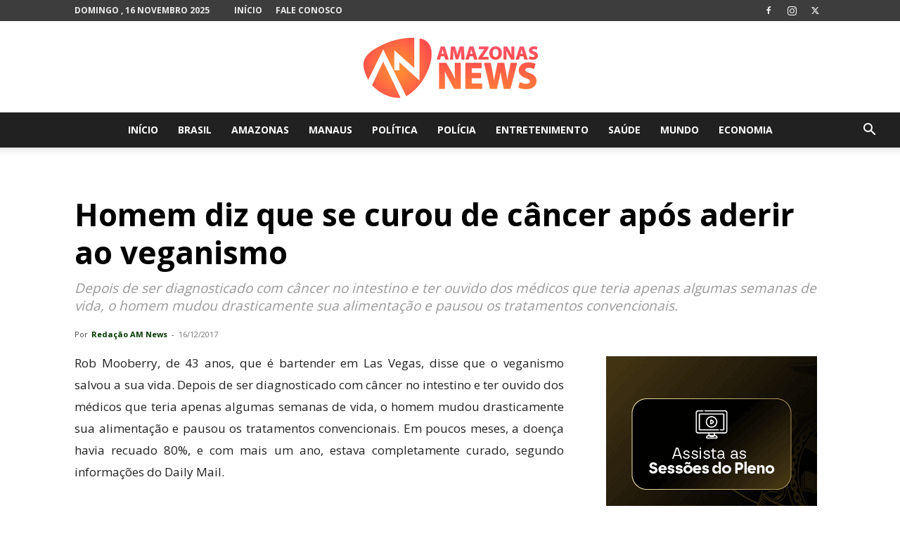

--- FILE ---
content_type: text/html; charset=utf-8
request_url: https://www.google.com/recaptcha/api2/aframe
body_size: 271
content:
<!DOCTYPE HTML><html><head><meta http-equiv="content-type" content="text/html; charset=UTF-8"></head><body><script nonce="yNQIWldYqBd6uwV_vNHYlQ">/** Anti-fraud and anti-abuse applications only. See google.com/recaptcha */ try{var clients={'sodar':'https://pagead2.googlesyndication.com/pagead/sodar?'};window.addEventListener("message",function(a){try{if(a.source===window.parent){var b=JSON.parse(a.data);var c=clients[b['id']];if(c){var d=document.createElement('img');d.src=c+b['params']+'&rc='+(localStorage.getItem("rc::a")?sessionStorage.getItem("rc::b"):"");window.document.body.appendChild(d);sessionStorage.setItem("rc::e",parseInt(sessionStorage.getItem("rc::e")||0)+1);localStorage.setItem("rc::h",'1763271548807');}}}catch(b){}});window.parent.postMessage("_grecaptcha_ready", "*");}catch(b){}</script></body></html>